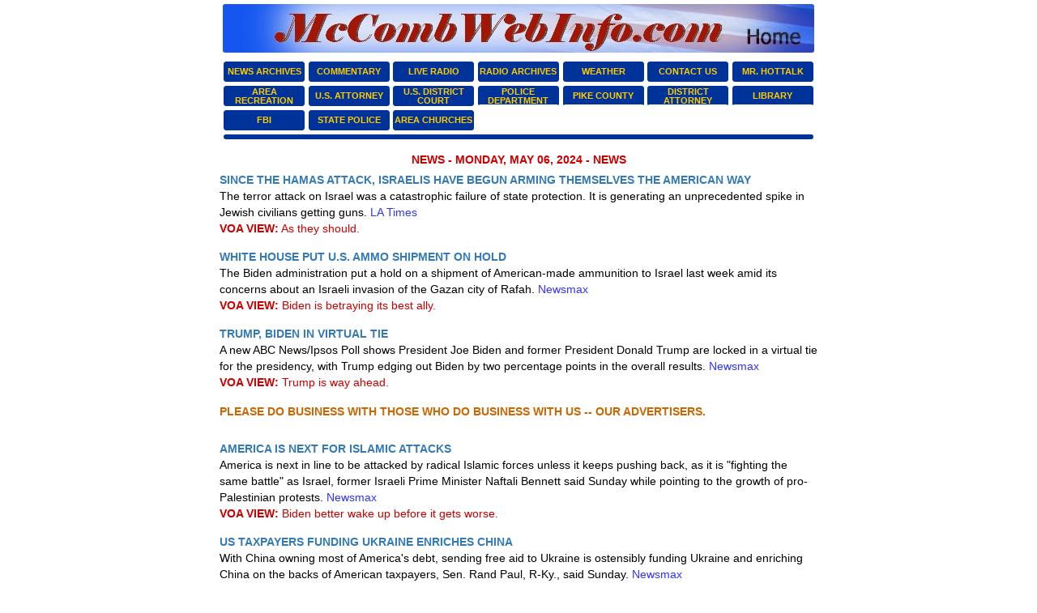

--- FILE ---
content_type: text/html; charset=UTF-8
request_url: http://www.mccombwebinfo.com/news/2024/05/06/
body_size: 28087
content:
<!doctype html>
<html lang="en">
	<head>
		        <link rel="canonical" href="http://www.hottalkradio.com/news/2024/05/06/">
        	<meta name="description" content="News and informational portal with commentary and radio audio streaming for dallas texas">
	        <meta name="keywords" content="News, conservative, America, American, radio, talk, information, controversy, newspaper, media, politics, republican, democrat, government, U.S., United States, talk radio, audio streaming, Pascagoula, Mississippi.">
        		<title>MCCOMBWEBINFO.COM | News for 05/06/2024</title>
				<link rel="stylesheet" href="https://maxcdn.bootstrapcdn.com/bootstrap/3.3.1/css/bootstrap.min.css">
		<link rel="stylesheet" href="https://maxcdn.bootstrapcdn.com/bootstrap/3.3.1/css/bootstrap-theme.min.css">
		<link rel="stylesheet" href="http://www.mccombwebinfo.com/css/slick.css">
		<link rel="stylesheet" href="http://www.mccombwebinfo.com/css/index.css" media="screen,projection">
		<link rel="stylesheet" href="http://www.mccombwebinfo.com/css/index_print.css" media="print">
		<link rel='stylesheet' href="http://www.mccombwebinfo.com/inc/fullcalendar/fullcalendar.min.css" media="screen,print">
	</head>
	<body>
		<div class="container contentContainer">
            <div class="row topBannerWrap">
                <div class="col-xs-12 col-sm-12 col-md-12 col-lg-12">
					<a href="http://www.mccombwebinfo.com/">
		<img class="topbanner_img" src="http://www.mccombwebinfo.com/assets/images/homepage/toppicbanner.jpg">
	</a>
					</div>
			</div>
			<div class="row topAdvertWrap" style="display:none !important;">
                <div class="col-xs-12 col-sm-12 col-md-12 col-lg-12">
								</div>
            </div>
			<div class="row">
                <div class="col-xs-12 col-sm-12 col-md-12 navMenuWrap">
				<div class="navmenu_container"><a href="/news/" target="_top"><div class="navmenu_button">NEWS ARCHIVES</div></a><a href="/commentary/" target=""><div class="navmenu_button">COMMENTARY</div></a><a href="http://www.hottalkradio.com/player" target="_blank"><div class="navmenu_button">LIVE RADIO</div></a><a href="/radioarchives" target="_top"><div class="navmenu_button">RADIO ARCHIVES</div></a><a href="http://www.intellicast.com/Local/USLocalStd.asp?loc=kbtr&seg=LocalWeather&prodgrp=Forecasts&product=Forecast&prodnav=none&pid=none" target="_blank"><div class="navmenu_button">WEATHER</div></a><a href="/contact" target="_top"><div class="navmenu_button">CONTACT US</div></a><a href="/mrhottalk" target="_top"><div class="navmenu_button">MR. HOTTALK</div></a></div><div class="navmenu_container"><a href="/user_page.php?pageid=2003" target="_new"><div class="navmenu_button">AREA RECREATION</div></a><a href="http://www.usdoj.gov/usao/mss/" target="_new"><div class="navmenu_button">U.S. ATTORNEY</div></a><a href="http://www.mssd.uscourts.gov/" target="_new"><div class="navmenu_button">U.S. DISTRICT COURT</div></a><a href="http://www.mccombpd.org/" target="_new"><div class="navmenu_button">POLICE DEPARTMENT</div></a><a href="http://www.co.pike.ms.us/contacts.html" target="_new"><div class="navmenu_button">PIKE COUNTY</div></a><a href="http://www.msda14.com/" target="_new"><div class="navmenu_button">DISTRICT ATTORNEY</div></a><a href="http://www.pawls.lib.ms.us/" target="_new"><div class="navmenu_button">LIBRARY</div></a></div><div class="navmenu_container"><a href="www.fbi.gov/" target="_new"><div class="navmenu_button">FBI</div></a><a href="http://www.dps.state.ms.us/dps/dps.nsf/Divisions/hp?OpenDocument" target="_new"><div class="navmenu_button">STATE POLICE</div></a><a href="/user_page.php?pageid=1945" target="_new"><div class="navmenu_button">AREA CHURCHES</div></a><div class="toplink_button_trans"></div><div class="toplink_button_trans"></div><div class="toplink_button_trans"></div><div class="toplink_button_trans"></div></div>				</div>
            </div>
			<div class="row">
                <div class="col-xs-12 col-sm-12 col-md-12 pageDividerSub">
					<hr class="masterborder_polline">
				</div>
            </div>
            <div class="row">
                <div class="col-xs-12 col-sm-12 col-md-12">
				<p>
				<div class="row" style="margin-bottom:5px;"$html>    <div class="col-md-12 text-center" style="color:#CC0000;"><strong>NEWS - MONDAY, MAY 06, 2024 - NEWS</strong></div></div><div class="row">    <div class="col-md-12"><a href="https://www.latimes.com/opinion/story/2024-05-05/israel-gun-law-benjamin-netanyahu-oct-7-hamas-itamar-ben-gvir"><strong> SINCE THE HAMAS ATTACK, ISRAELIS HAVE BEGUN ARMING THEMSELVES THE AMERICAN WAY</strong></a></div></div><div class="row">    <div class="col-md-12">The terror attack on Israel was a catastrophic failure of state protection. It is generating an unprecedented spike in  Jewish civilians getting guns. <span style="color:#3333ff;">LA Times</span>    </div></div><div class="row" style="margin-bottom:15px;">    <div class="col-md-12">        <span style="color:#CC0000;"><strong>VOA VIEW:</strong> As they should.</span>    </div></div><div class="row">    <div class="col-md-12"><a href="https://www.newsmax.com/newsfront/israel-biden-ammunition/2024/05/05/id/1163544"><strong> WHITE HOUSE PUT U.S. AMMO SHIPMENT ON HOLD</strong></a></div></div><div class="row">    <div class="col-md-12">The Biden administration put a hold on a shipment of American-made ammunition to Israel last week amid its concerns about an Israeli invasion of the Gazan city of Rafah. <span style="color:#3333ff;">Newsmax</span>    </div></div><div class="row" style="margin-bottom:15px;">    <div class="col-md-12">        <span style="color:#CC0000;"><strong>VOA VIEW:</strong> Biden is betraying its best ally. </span>    </div></div><div class="row">    <div class="col-md-12"><a href="https://www.newsmax.com/newsfront/abc-poll-donald-trump-joe-biden/2024/05/05/id/1163541"><strong>TRUMP, BIDEN IN VIRTUAL TIE</strong></a></div></div><div class="row">    <div class="col-md-12">A new ABC News/Ipsos Poll shows President Joe Biden and former President Donald Trump are locked in a virtual tie for the presidency, with Trump edging out Biden by two percentage points in the overall results. <span style="color:#3333ff;">Newsmax</span>    </div></div><div class="row" style="margin-bottom:15px;">    <div class="col-md-12">        <span style="color:#CC0000;"><strong>VOA VIEW:</strong> Trump is way ahead.</span>    </div></div><div class="row">    <div class="col-md-12"><a href=""><strong></strong></a></div></div><div class="row">    <div class="col-md-12"><p><span style="color: rgb(204, 102, 0);"><strong>PLEASE DO BUSINESS WITH THOSE WHO DO BUSINESS WITH US -- OUR ADVERTISERS.</strong></span></p>    </div></div><div class="row" style="margin-bottom:15px;">    <div class="col-md-12">    </div></div><div class="row">    <div class="col-md-12"><a href="https://www.newsmax.com/newsfront/naftali-bennett-israel-islam/2024/05/05/id/1163538"><strong>AMERICA IS NEXT FOR ISLAMIC ATTACKS</strong></a></div></div><div class="row">    <div class="col-md-12">America is next in line to be attacked by radical Islamic forces unless it keeps pushing back, as it is "fighting the same battle" as Israel, former Israeli Prime Minister Naftali Bennett said Sunday while pointing to the growth of pro-Palestinian protests. <span style="color:#3333ff;">Newsmax</span>    </div></div><div class="row" style="margin-bottom:15px;">    <div class="col-md-12">        <span style="color:#CC0000;"><strong>VOA VIEW:</strong> Biden better wake up before it gets worse.</span>    </div></div><div class="row">    <div class="col-md-12"><a href="https://www.newsmax.com/newsfront/rand-paul-ukraine-aid/2024/05/05/id/1163533"><strong> US TAXPAYERS FUNDING UKRAINE ENRICHES CHINA</strong></a></div></div><div class="row">    <div class="col-md-12">With China owning most of America's debt, sending free aid to Ukraine is ostensibly funding Ukraine and enriching China on the backs of American taxpayers, Sen. Rand Paul, R-Ky., said Sunday. <span style="color:#3333ff;">Newsmax</span>    </div></div><div class="row" style="margin-bottom:15px;">    <div class="col-md-12">        <span style="color:#CC0000;"><strong>VOA VIEW:</strong> A truism.</span>    </div></div><div class="row">    <div class="col-md-12"><a href="https://www.newsmax.com/newsfront/anti-semitism-global-surge/2024/05/05/id/1163523"><strong>ADL WARNS OF GLOBAL SURGE IN ANTI-SEMITISM</strong></a></div></div><div class="row">    <div class="col-md-12">The Anti-Defamation League on Sunday warned that "the future of Jewish life in the West" was under threat, detailing a sharp rise in anti-Semitism since the start of the war between Hamas militants and Israel. <span style="color:#3333ff;">Newsmax</span>    </div></div><div class="row" style="margin-bottom:15px;">    <div class="col-md-12">        <span style="color:#CC0000;"><strong>VOA VIEW:</strong> Palestinains and Hamas (the same) are using big money from US enemies to downgrade the unity.</span>    </div></div><div class="row">    <div class="col-md-12"><a href="https://nypost.com/?post_type=article&p=31936839"><strong>RADICAL ANTI-ISRAEL NONPROFIT URGED RAMPAGING COLUMBIA OCCUPIERS TO RECREATE BLM &lsquo;SUMMER OF 2020&rsquo; RIOTS</strong></a></div></div><div class="row">    <div class="col-md-12">The anti-Israel protesters who stormed Columbia University's Hamilton Hall were urged by a radical activist group to rekindle the bloody Black Lives Matter riots of the summer of 2020. <span style="color:#3333ff;">New York Post</span>    </div></div><div class="row" style="margin-bottom:15px;">    <div class="col-md-12">        <span style="color:#CC0000;"><strong>VOA VIEW:</strong> America better wakeup.</span>    </div></div><div class="row">    <div class="col-md-12"><a href="https://nypost.com/?post_type=article&p=31925233"><strong>JOE BIDEN&rsquo;S BIGGEST PROBLEM IS THAT HIS PRESIDENCY IS AN UTTER FAILURE</strong></a></div></div><div class="row">    <div class="col-md-12">President Biden has suffered a collapse in his standing generally, but, fundamentally, it’s because so few people think he’s doing a good job that he’s in such a perilous state.  <span style="color:#3333ff;">New York Post</span>    </div></div><div class="row" style="margin-bottom:15px;">    <div class="col-md-12">        <span style="color:#CC0000;"><strong>VOA VIEW:</strong> The US is in trouble because of Biden stupidity.</span>    </div></div><div class="row">    <div class="col-md-12"><a href="https://www.nytimes.com/2024/05/05/business/china-gold-price.html"><strong>CHINA IS BUYING GOLD, SENDING PRICES TO RECORD HIGHS</strong></a></div></div><div class="row">    <div class="col-md-12">The global price of gold has reached its highest levels as Chinese investors and consumers, wary of real estate and stocks, buy the metal at a record pace. <span style="color:#3333ff;">New York Times</span>    </div></div><div class="row" style="margin-bottom:15px;">    <div class="col-md-12">        <span style="color:#CC0000;"><strong>VOA VIEW:</strong> The US is being hit from all sides.</span>    </div></div><div class="row">    <div class="col-md-12"><a href=""><strong></strong></a></div></div><div class="row">    <div class="col-md-12"><p><span style="color: rgb(204, 51, 204);"><strong>THANK YOU FOR VISITING OUR WEB PORTAL. PLEASE TELL A FRIEND.</strong></span></p>    </div></div><div class="row" style="margin-bottom:15px;">    <div class="col-md-12">    </div></div><div class="row">    <div class="col-md-12"><a href="https://www.washingtontimes.com/news/2024/may/4/senate-races-are-roiled-by-campus-protests-over-wa/?utm_source=RSS_Feed&utm_medium=RSS"><strong>SENATE RACES ARE ROILED BY CAMPUS PROTESTS OVER THE WAR IN GAZA AS </strong></a></div></div><div class="row">    <div class="col-md-12">The student protest movement disrupting university campuses, classes and graduation ceremonies over the war in Gaza is also roiling Senate contests across the nation as Democrats tread cautiously over an internal divide and Republicans play up their rivals' disagreements. <span style="color:#3333ff;">Washington Times</span>    </div></div><div class="row" style="margin-bottom:15px;">    <div class="col-md-12">        <span style="color:#CC0000;"><strong>VOA VIEW:</strong> US law enforcement and officials must wake up to the threats.</span>    </div></div><div class="row">    <div class="col-md-12"><a href="https://www.washingtontimes.com/news/2024/may/4/gop-senate-candidate-announces-deport-them-all-bor/?utm_source=RSS_Feed&utm_medium=RSS"><strong>GOP SENATE CANDIDATE ANNOUNCES 'DEPORT THEM ALL' BORDER INITIATIVE</strong></a></div></div><div class="row">    <div class="col-md-12">A former Trump White House official and current Senate candidate in the hotly contested Nevada GOP primary race launched an initiative to deal with the crisis at the southern border. <span style="color:#3333ff;">Washington Times</span>    </div></div><div class="row" style="margin-bottom:15px;">    <div class="col-md-12">        <span style="color:#CC0000;"><strong>VOA VIEW:</strong> All illegal immigrants should be deported.</span>    </div></div><div class="row">    <div class="col-md-12"><a href="https://www.washingtontimes.com/news/2024/may/4/deadly-north-carolina-news-helicopter-crash-likely/?utm_source=RSS_Feed&utm_medium=RSS"><strong>DEADLY NEWS HELICOPTER CRASH LIKELY CAUSED BY SHAKY INSPECTIONS</strong></a></div></div><div class="row">    <div class="col-md-12">Investigators found disconnected and missing hardware aboard a helicopter that crashed in 2022, killing the pilot and a North Carolina television station's meteorologist, according to the National Transportation Safety Board. <span style="color:#3333ff;">Washington Times</span>    </div></div><div class="row" style="margin-bottom:15px;">    <div class="col-md-12">    </div></div><div class="row">    <div class="col-md-12"><a href="https://www.cbsnews.com/news/kristi-noem-interview-dog-killing-cricket-kim-jong-un-meeting/"><strong>NOEM SAYS &quot;I WANT THE TRUTH TO BE OUT THERE&quot; AFTER VIRAL STORY OF KILLING HER DOG</strong></a></div></div><div class="row">    <div class="col-md-12">South Dakota Gov. Kristi Noem has been under fire for details about killing her dog and a false claim about meeting with North Korea's leader in her new book. <span style="color:#3333ff;">CBS</span>    </div></div><div class="row" style="margin-bottom:15px;">    <div class="col-md-12">        <span style="color:#CC0000;"><strong>VOA VIEW:</strong> It's good to have truth.</span>    </div></div><div class="row">    <div class="col-md-12"><a href=""><strong></strong></a></div></div><div class="row">    <div class="col-md-12"><p><strong><span style="color: rgb(255, 0, 0);">YOU</span> <span style="color: rgb(0, 0, 153);">can speak out and be heard by having your own</span> <span style="color: rgb(255, 0, 0);">"Column"</span> <span style="color: rgb(0, 0, 153);">- Visit the</span> <span style="color: rgb(255, 0, 0);">"Public Opinion"</span> <span style="color: rgb(0, 0, 153);">Section above.</span></strong></p>    </div></div><div class="row" style="margin-bottom:15px;">    <div class="col-md-12">    </div></div><div class="row">    <div class="col-md-12"><a href="https://www.cbsnews.com/news/texas-houston-severe-weather-forecast-millions-under-flood-watch-heavy-rain/"><strong>MILLIONS STILL UNDER FLOOD WATCH AS SOUTHEASTERN TEXAS BRACES FOR MORE RAIN</strong></a></div></div><div class="row">    <div class="col-md-12">A flood watch was in place through Sunday night for a vast section of southeastern Texas, including Houston, that's been pummeled by rain. <span style="color:#3333ff;">CBS</span>    </div></div><div class="row" style="margin-bottom:15px;">    <div class="col-md-12">    </div></div><div class="row">    <div class="col-md-12"><a href="https://www.cbsnews.com/news/pro-palestine-protesters-briefly-interrupt-university-of-michigan-graduation-ceremony/"><strong>ANTI-WAR PROTESTERS INTERRUPT UNIVERSITY OF MICHIGAN GRADUATION</strong></a></div></div><div class="row">    <div class="col-md-12">Protesters chanted anti-war messages and waved Palestinian flags and Israeli flags during the University of Michigan's commencement Saturday. <span style="color:#3333ff;">CBS</span>    </div></div><div class="row" style="margin-bottom:15px;">    <div class="col-md-12">        <span style="color:#CC0000;"><strong>VOA VIEW:</strong> Fools acting like idiots.</span>    </div></div><div class="row">    <div class="col-md-12"><a href="https://www.cbsnews.com/news/israel-downplays-chances-ending-war-hamas-truce-talks/"><strong>STILL NO DEAL IN TRUCE TALKS AS ISRAEL DOWNPLAYS CHANCES OF ENDING WAR</strong></a></div></div><div class="row">    <div class="col-md-12">An adviser to Israeli Prime Minister Benjamin Netanyahu said that "the end of the war will come with the end of Hamas in Gaza." <span style="color:#3333ff;">CBS</span>    </div></div><div class="row" style="margin-bottom:15px;">    <div class="col-md-12">        <span style="color:#CC0000;"><strong>VOA VIEW:</strong> As it should be.</span>    </div></div><div class="row">    <div class="col-md-12"><a href=""><strong></strong></a></div></div><div class="row">    <div class="col-md-12"><p><strong style="color: rgb(255, 0, 0);">WE ACKNOWLEDGE AND THANK ALL OUR SOURCES FOR THEIR CONTRIBUTIONS IN MAKING US AMERICA'S NUMBER ONE NEWS INFORMATION PORTAL.</strong></p>    </div></div><div class="row" style="margin-bottom:15px;">    <div class="col-md-12">    </div></div><div class="row">    <div class="col-md-12"><a href="https://www.cnbc.com/2024/05/05/3-tips-for-parents-to-manage-stress.html"><strong>62% OF PARENTS FEEL BURNT OUT</strong></a></div></div><div class="row">    <div class="col-md-12">The often-invisible work of parenting can take just as much of a toll on one's mental health as a paid job. <span style="color:#3333ff;">CNBC</span>    </div></div><div class="row" style="margin-bottom:15px;">    <div class="col-md-12">        <span style="color:#CC0000;"><strong>VOA VIEW:</strong> Sad times.</span>    </div></div><div class="row">    <div class="col-md-12"><a href="https://www.foxnews.com/us/crash-outside-white-house-security-barrier-leaves-1-dead-police"><strong>CRASH OUTSIDE WHITE HOUSE SECURITY BARRIER LEAVES 1 DEAD</strong></a></div></div><div class="row">    <div class="col-md-12">A crash happened Saturday evening outside the White House, killing one person. <span style="color:#3333ff;">FOX News</span>    </div></div><div class="row" style="margin-bottom:15px;">    <div class="col-md-12">    </div></div><div class="row">    <div class="col-md-12"><a href="https://www.foxnews.com/us/biden-admins-doe-investigating-emory-university-alleged-anti-muslim-discrimination"><strong>BIDEN ADMIN&rsquo;S DOE INVESTIGATING EMORY UNIVERSITY FOR ALLEGED ANTI-MUSLIM DISCRIMINATION</strong></a></div></div><div class="row">    <div class="col-md-12">Emory University is under investigation by the Department of Education's Office for Civil Rights after several groups claimed the school is discriminating against Muslim students. <span style="color:#3333ff;">FOX News</span>    </div></div><div class="row" style="margin-bottom:15px;">    <div class="col-md-12">        <span style="color:#CC0000;"><strong>VOA VIEW:</strong> It's all made up for Biden.</span>    </div></div><div class="row">    <div class="col-md-12"><a href="https://www.foxnews.com/us/judge-denies-request-to-lift-ban-on-asu-students-suspended-for-anti-israel-protests-report"><strong>JUDGE DENIES REQUEST TO LIFT BAN ON ASU STUDENTS SUSPENDED FOR ANTI-ISRAEL PROTESTS</strong></a></div></div><div class="row">    <div class="col-md-12">The U.S. District Court of Arizona denied twenty student protesters' lawsuit seeking to lift their suspension from Arizona State University. <span style="color:#3333ff;">FOX News</span>    </div></div><div class="row" style="margin-bottom:15px;">    <div class="col-md-12">        <span style="color:#CC0000;"><strong>VOA VIEW:</strong> As he should.</span>    </div></div><div class="row">    <div class="col-md-12"><a href="https://www.foxnews.com/us/man-65-bitten-shark-south-carolina-coast-spearfishing-coast-guard-says"><strong>MAN, 65, BITTEN BY SHARK OFF SOUTH CAROLINA COAST WHILE SPEARFISHING, COAST GUARD SAYS</strong></a></div></div><div class="row">    <div class="col-md-12">A 65-year-old man was spearfishing about 20 miles off the coast of Charleston, South Carolina, when he was bitten by a shark, the Coast Guard said. <span style="color:#3333ff;">FOX News</span>    </div></div><div class="row" style="margin-bottom:15px;">    <div class="col-md-12">    </div></div><div class="row">    <div class="col-md-12"><a href=""><strong></strong></a></div></div><div class="row">    <div class="col-md-12"><p><strong><span style="color: rgb(255, 0, 0);">ATTENTION TALK SHOW HOSTS:</span> <span style="color: rgb(0, 0, 153);">We are honored that many radio talk show hosts use our Web Portal for their "show prep." We would appreciate your occasional mention of our site to your audience. Thanks!</span></strong></p>    </div></div><div class="row" style="margin-bottom:15px;">    <div class="col-md-12">    </div></div><div class="row">    <div class="col-md-12"><a href="https://www.upi.com/Top_News/World-News/2024/05/05/israeli-government-raids-shutters-al-jazeera/9601714916686/"><strong>ISRAELI GOVERNMENT RAIDS, SHUTTERS AL-JAZEERA</strong></a></div></div><div class="row">    <div class="col-md-12">The government of Israeli Prime Minister Benjamin Netanyahu has raided the Jerusalem offices of Al-Jazeera and shuttered the news broadcaster as critics blasted the move as a blow to press freedom. <span style="color:#3333ff;">UPI</span>    </div></div><div class="row" style="margin-bottom:15px;">    <div class="col-md-12">        <span style="color:#CC0000;"><strong>VOA VIEW:</strong> Anti Israel so-called press.</span>    </div></div><div class="row">    <div class="col-md-12"><a href="https://www.upi.com/Top_News/World-News/2024/05/04/ukraine-volodymyr-zelensky-wanted-russia/4701714852279/"><strong>RUSSIA PUTS UKRAINE'S ZELENSKY ON 'WANTED' LIST; CHARGES NOT SPECIFIED</strong></a></div></div><div class="row">    <div class="col-md-12">The Russian Interior Ministry on Saturday placed Ukrainian President Volodymyr Zelensky on a criminal "wanted" list for unspecified charges. <span style="color:#3333ff;">UPI</span>    </div></div><div class="row" style="margin-bottom:15px;">    <div class="col-md-12">        <span style="color:#CC0000;"><strong>VOA VIEW:</strong> Zelensky should watch is back.</span>    </div></div><div class="row">    <div class="col-md-12"><a href="https://www.upi.com/Top_News/World-News/2024/05/04/world-Ukraine-ATACMS-missiles-Russia-Crimea/8501714834424/"><strong>KREMLIN SAYS UKRAINE TARGETING FORCES IN CRIMEA WITH U.S.-MADE MOBILE MISSILES</strong></a></div></div><div class="row">    <div class="col-md-12">Ukraine is using recently acquired and U.S.-made and supplied mobile surface-to-surface missile systems to target Russian military assets in the occupied Crimean peninsula, the Kremlin said Saturday. <span style="color:#3333ff;">UPI</span>    </div></div><div class="row" style="margin-bottom:15px;">    <div class="col-md-12">        <span style="color:#CC0000;"><strong>VOA VIEW:</strong> So be it.</span>    </div></div><div class="row">    <div class="col-md-12"><a href=""><strong></strong></a></div></div><div class="row">    <div class="col-md-12"><p><strong><em style="color: rgb(255, 0, 0);">ADVERTISEMENT:</em> <span style="color: rgb(0, 0, 153);">If you want to advertise your business or Web Site, send us an email by clicking on "Contact" above. It could be the best business decision you make.</span></strong></p>    </div></div><div class="row" style="margin-bottom:15px;">    <div class="col-md-12">    </div></div><div class="row">    <div class="col-md-12"><a href="https://www.upi.com/Top_News/US/2024/05/03/presidential-medal-freedom-yeoh-thorpe/1441714734704/"><strong>BIDEN PRAISES PRESIDENTIAL MEDAL OF FREEDOM WINNERS FOR PROMOTING 'FAITH IN BETTER TOMORROW'</strong></a></div></div><div class="row">    <div class="col-md-12">President Joe Biden presented the Presidential Medal of Freedom -- the highest  civilian award in the United States -- to a range of Americans including athletes, actors, politicians, advocates and an astronaut. <span style="color:#3333ff;">UPI</span>    </div></div><div class="row" style="margin-bottom:15px;">    <div class="col-md-12">    </div></div><div class="row">    <div class="col-md-12"><a href=""><strong></strong></a></div></div><div class="row">    <div class="col-md-12"><p><strong style="color: rgb(0, 0, 102);"><a href="http://www.abc.net.au/news/" style="">ABC Online</a> <a href="http://nationalpost.com/" style="">Canada National Post</a> <a href="http://www.dailytelegraph.news.com.au/" style="">Daily Telegraph</a> <a href="http://www.observer.co.uk/" style="">The Observer</a> <a href="http://www.wired.com/news/" style="">Wired News</a> <a href="http://202.84.17.11/en/main.htm" style="">Xinhua News</a></strong></p>    </div></div><div class="row" style="margin-bottom:15px;">    <div class="col-md-12">    </div></div><div class="row">    <div class="col-md-12"><a href=""><strong></strong></a></div></div><div class="row">    <div class="col-md-12"><p><strong style="color: rgb(255, 0, 0);">VOA VIEW --</strong> Is the opinion of "Voice of Americans", which is a private entity not affiliated in any way with the United States government or any of its agencies. The opinions expressed here, in whatever medium or format, are not necessarily the opinions of the ownership or advertisers of this web site - 0415.</p>    </div></div><div class="row" style="margin-bottom:15px;">    <div class="col-md-12">    </div></div>				</p>
				</div>
            </div>
			<div class="row">
                <div class="col-xs-12 col-sm-12 col-md-12">
					<div class="siteCopyText"><small>News Gathering, Information &amp; Commentary &copy; 2026, all rights reserved</small></div>
					</div>
            </div>
		</div>
		<div id="CalModal" class="modal fade">
                  <div class="modal-dialog modal-sm">
                    <div class="modal-content">
                      <div class="modal-body">
                        <p>Retrieving...</p>
                      </div>
                    </div>
                  </div>
                </div>
                <div id="finEL"></div>
                <script src="//ajax.googleapis.com/ajax/libs/jquery/2.1.1/jquery.min.js"></script>
                <script src="https://maxcdn.bootstrapcdn.com/bootstrap/3.3.1/js/bootstrap.min.js"></script>
		<script src='http://www.mccombwebinfo.com/js/moment.js'></script>
		<script src='http://www.mccombwebinfo.com/inc/fullcalendar/fullcalendar.min.js'></script>
		<script src="http://www.mccombwebinfo.com/js/slick/slick.min.js"></script>
                <script src="http://www.mccombwebinfo.com/js/index.js"></script>
		<script>
$(document).ready(function() {
	if ($('#calendar').length) {
       	$('#calendar').fullCalendar({
		aspectRatio: 2,
		loading: function(e) {
                                if (e) {
                                        $('#CalModal').modal("show");
                                }
                                else {
                                        $('#CalModal').modal("hide");
                                }
                },
		header: {
                	left:   'title',
                        center: '',
                        right:  'today prevYear,prev,next,nextYear'
                },
                events: {
        		url: 'http://media.hottalkradio.com/news_json.php',
	               	type: 'GET'
		},
                error: function() {
                              	$('#calstatus').empty().append('<div class="alert alert-error">Error fetching Calendar Events!</div>');
        	}
      	});
	}
});
		</script>
			</body>
</html>
